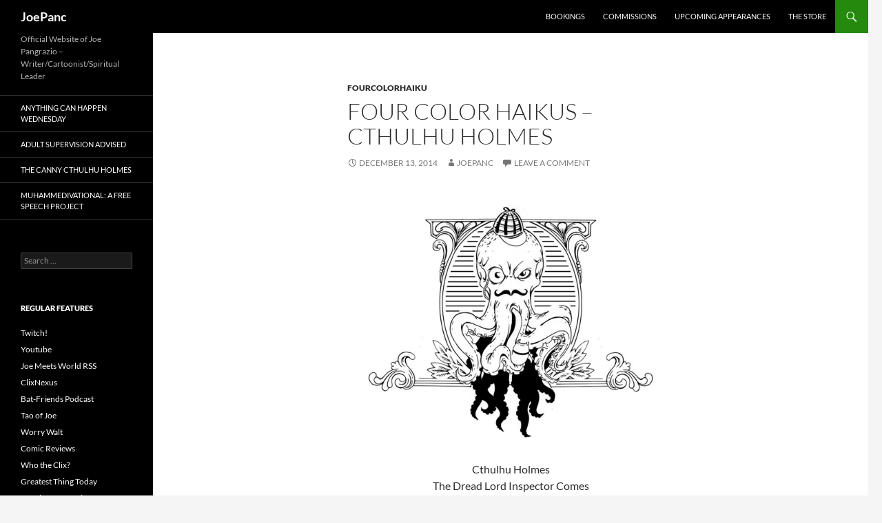

--- FILE ---
content_type: text/html; charset=UTF-8
request_url: http://joepanc.com/wp-admin/admin-ajax.php
body_size: 176
content:
100778.a5fe94bba457d932ed7605c4987717fa

--- FILE ---
content_type: text/html; charset=utf-8
request_url: https://www.google.com/recaptcha/api2/aframe
body_size: 266
content:
<!DOCTYPE HTML><html><head><meta http-equiv="content-type" content="text/html; charset=UTF-8"></head><body><script nonce="qsyRnV9DveSUduTBdNsfsw">/** Anti-fraud and anti-abuse applications only. See google.com/recaptcha */ try{var clients={'sodar':'https://pagead2.googlesyndication.com/pagead/sodar?'};window.addEventListener("message",function(a){try{if(a.source===window.parent){var b=JSON.parse(a.data);var c=clients[b['id']];if(c){var d=document.createElement('img');d.src=c+b['params']+'&rc='+(localStorage.getItem("rc::a")?sessionStorage.getItem("rc::b"):"");window.document.body.appendChild(d);sessionStorage.setItem("rc::e",parseInt(sessionStorage.getItem("rc::e")||0)+1);localStorage.setItem("rc::h",'1768756296273');}}}catch(b){}});window.parent.postMessage("_grecaptcha_ready", "*");}catch(b){}</script></body></html>